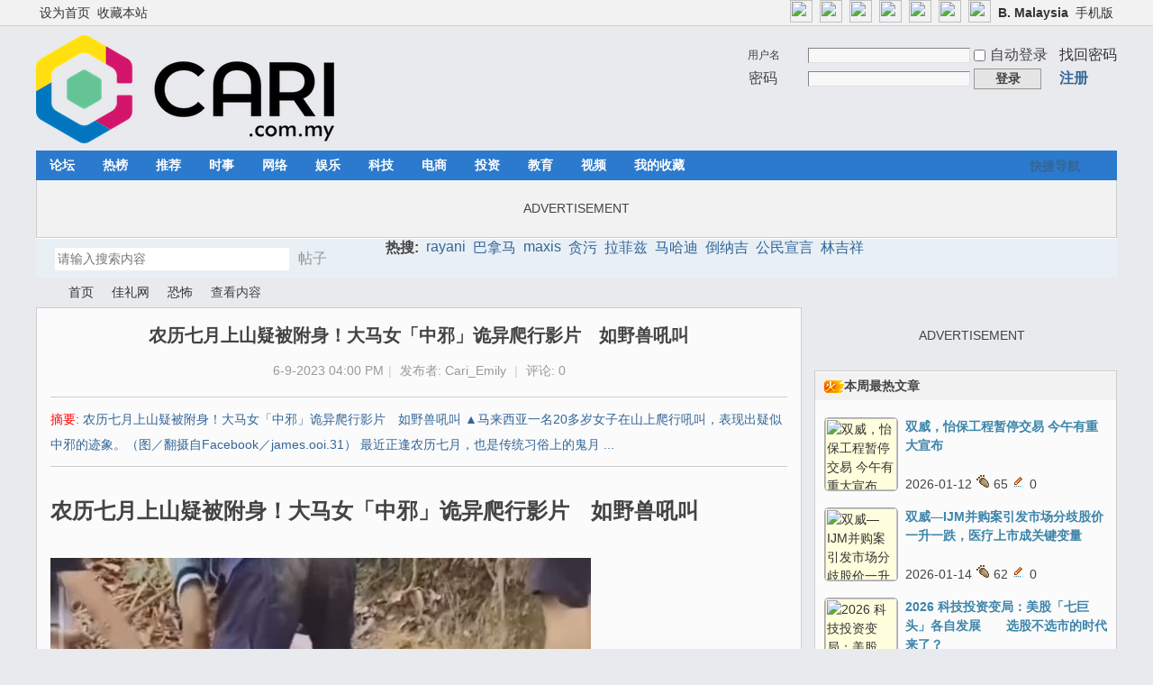

--- FILE ---
content_type: text/html; charset=utf-8
request_url: https://cn1.cari.com.my/portal.php?mod=view&aid=221000
body_size: 12882
content:
<script src="https://vad.cari.com.my/rec/rec.php?l=c&aid=221000"></script><!DOCTYPE html PUBLIC "-//W3C//DTD XHTML 1.0 Transitional//EN" "http://www.w3.org/TR/xhtml1/DTD/xhtml1-transitional.dtd">
<html xmlns="http://www.w3.org/1999/xhtml">
<head>
<meta http-equiv="Content-Type" content="text/html; charset=utf-8" />
<title>农历七月上山疑被附身！大马女「中邪」诡异爬行影片　如野兽吼叫 - 恐怖 - 佳礼资讯网</title>

<meta property="og:site_name" content="佳礼网"/>
<meta property="og:title" content="农历七月上山疑被附身！大马女「中邪」诡异爬行影片　如野兽吼叫 - 恐怖 -  佳礼资讯网"/>
<meta property="og:description" content="农历七月上山疑被附身！大马女「中邪」诡异爬行影片　如野兽吼叫


▲马来西亚一名20多岁女子在山上爬行吼叫，表现出疑似中邪的迹象。（图／翻摄自Facebook／james.ooi.31）
最近正逢农历七月，也是传统习俗上的鬼月 ... ,佳礼资讯网" />
<meta property="og:image" content="https://uf.cari.com.my/forumx/cforum/portal/202309/05/220148kbd6drj20l9ka6wr.jpg" />
<meta name="twitter:image" content="https://uf.cari.com.my/forumx/cforum/portal/202309/05/220148kbd6drj20l9ka6wr.jpg">
<meta property="fb:app_id" content="210106385698126" />
<meta property="fb:pages" content="184572924024" />
<meta property="fb:pages" content="325222887629144" />
<meta property="fb:pages" content="1467392560230441" />
<meta property="fb:pages" content="1513385025547568" />
<meta property="fb:pages" content="798937656917552" />
<meta property="fb:pages" content="1659215817699752" />
<meta property="fb:pages" content="181439425593537" />


<meta name="keywords" content="农历七月上山疑被附身！大马女「中邪」诡异爬行影片　如野兽吼叫" />
<meta name="description" content="农历七月上山疑被附身！大马女「中邪」诡异爬行影片　如野兽吼叫


▲马来西亚一名20多岁女子在山上爬行吼叫，表现出疑似中邪的迹象。（图／翻摄自Facebook／james.ooi.31）
最近正逢农历七月，也是传统习俗上的鬼月 ... ,佳礼资讯网" />
<meta name="generator" content="Discuz! X3.4" />
<meta name="author" content="Discuz! Team and Comsenz UI Team" />
<meta name="copyright" content="2001-2021 Tencent Cloud." />
<meta name="MSSmartTagsPreventParsing" content="True" />
<meta http-equiv="MSThemeCompatible" content="Yes" />
<base href="https://cn1.cari.com.my/" /><link rel="stylesheet" type="text/css" href="data/cache/style_1_common.css?dd8" /><link rel="stylesheet" type="text/css" href="data/cache/style_1_portal_view.css?dd8" /><script type="text/javascript">var STYLEID = '1', STATICURL = 'static/', IMGDIR = 'static/image/common', VERHASH = 'dd8', charset = 'utf-8', discuz_uid = '0', cookiepre = 'cari_newcoo_0af9_', cookiedomain = '.cari.com.my', cookiepath = '/', showusercard = '1', attackevasive = '0', disallowfloat = 'login|sendpm|newthread|reply|viewratings|viewwarning|viewthreadmod|viewvote|tradeorder|activity|debate|nav|usergroups|task', creditnotice = '1|积分|,2|人气|,3|魅力|,4|经验|,5|CPoint|,6|热辣|,7|CCash|', defaultstyle = '', REPORTURL = 'aHR0cHM6Ly9jbjEuY2FyaS5jb20ubXkvcG9ydGFsLnBocD9tb2Q9dmlldyZhaWQ9MjIxMDAw', SITEURL = 'https://cn1.cari.com.my/', JSPATH = 'static/js/', CSSPATH = 'data/cache/style_', DYNAMICURL = '';</script>
<script src="static/js/common.js?dd8" type="text/javascript"></script>

<!-- DNS Fast Load  -->	
	<link rel="dns-prefetch" href="//ads.pubmatic.com"/>
	<link rel="dns-prefetch" href="//adservice.google.com"/>
	<link rel="dns-prefetch" href="//www.google.com"/>
	<link rel="dns-prefetch" href="//www.google-analytics.com"/>
	<link rel="dns-prefetch" href="//tpc.googlesyndication.com"/>
	<link rel="dns-prefetch" href="//www.googletagservices.com"/>
	

<!-- Google Tag Manager -->
<script>(function(w,d,s,l,i){w[l]=w[l]||[];w[l].push({'gtm.start':
  new Date().getTime(),event:'gtm.js'});var f=d.getElementsByTagName(s)[0],
  j=d.createElement(s),dl=l!='dataLayer'?'&l='+l:'';j.async=true;j.src=
  'https://www.googletagmanager.com/gtm.js?id='+i+dl;f.parentNode.insertBefore(j,f);
  })(window,document,'script','dataLayer','GTM-KC78NDQ');</script>
  <!-- End Google Tag Manager -->

  <!-- Google Tag Manager (noscript) -->
<noscript><iframe src="https://www.googletagmanager.com/ns.html?id=GTM-KC78NDQ"
  height="0" width="0" style="display:none;visibility:hidden"></iframe></noscript>
  <!-- End Google Tag Manager (noscript) -->


<!-- Facebook Pixel Code -->
	<script>
	  !function(f,b,e,v,n,t,s)
	  {if(f.fbq)return;n=f.fbq=function(){n.callMethod?
	  n.callMethod.apply(n,arguments):n.queue.push(arguments)};
	  if(!f._fbq)f._fbq=n;n.push=n;n.loaded=!0;n.version='2.0';
	  n.queue=[];t=b.createElement(e);t.async=!0;
	  t.src=v;s=b.getElementsByTagName(e)[0];
	  s.parentNode.insertBefore(t,s)}(window, document,'script',
	  'https://connect.facebook.net/en_US/fbevents.js');
	  fbq('init', '1412622982149107');
	  fbq('track', 'PageView');
	  fbq('track', 'FindLocation');
	  fbq('track', 'SubmitApplication');
	  fbq('track', 'ViewContent');
	</script>
	<noscript><img height="1" width="1" style="display:none" src="https://www.facebook.com/tr?id=1412622982149107&ev=PageView&noscript=1"/></noscript>


<!-- Begin Select Media Header Bidding Code Header 2025 Feb -->

<script> !(function () { window.googletag = window.googletag || {}; window.vmpbjs = window.vmpbjs || {}; window.vpb = window.vpb || {}; vpb.cmd = vpb.cmd || []; vpb.st=Date.now();  vpb.fastLoad = true; googletag.cmd = googletag.cmd || []; vmpbjs.cmd = vmpbjs.cmd || []; var cmds = []; try{ cmds = googletag.cmd.slice(0); googletag.cmd.length = 0; }catch(e){} var ready = false; function exec(cb) { return cb.call(googletag); } var overriden = false; googletag.cmd.push(function () { overriden = true; googletag.cmd.unshift = function (cb) { if (ready) { return exec(cb); } cmds.unshift(cb); if (cb._startgpt) { ready = true; for (var k = 0; k < cmds.length; k++) { exec(cmds[k]); } } }; googletag.cmd.push = function (cb) { if (ready) { return exec(cb); } cmds.push(cb); }; }); if(!overriden){ googletag.cmd.push = function (cb) { cmds.push(cb); }; googletag.cmd.unshift = function (cb) { cmds.unshift(cb); if (cb._startgpt) { ready = true; if (googletag.apiReady) { cmds.forEach(function (cb) { googletag.cmd.push(cb); }); } else { googletag.cmd = cmds; } } }; } var dayMs = 36e5, cb = parseInt(Date.now() / dayMs), vpbSrc = '//player.hb.selectmedia.asia/prebidlink/' + cb + '/wrapper_hb_441187_11178.js', pbSrc = vpbSrc.replace('wrapper_hb', 'hb'), gptSrc = '//securepubads.g.doubleclick.net/tag/js/gpt.js', c = document.head || document.body || document.documentElement; function loadScript(src, cb) { var s = document.createElement('script'); s.src = src; s.defer=false; c.appendChild(s); s.onload = cb; s.onerror = function(){ var fn = function(){}; fn._startgpt = true; googletag.cmd.unshift(fn); }; return s; } loadScript(pbSrc); loadScript(gptSrc); loadScript(vpbSrc); })() </script>

<!-- End Select Media Header Bidding Code Header 2025 Feb -->


<!-- Google Ads Tag for Forum and Portal -->
	<script data-ad-client="ca-pub-2072387815060896" async src="https://pagead2.googlesyndication.com/pagead/js/adsbygoogle.js"></script>
	<script async src="https://securepubads.g.doubleclick.net/tag/js/gpt.js"></script>
	



<!-- Google Ad Manager Portal PC  -->		
	<script>
	  window.googletag = window.googletag || {cmd: []};
	  googletag.cmd.push(function() {
		googletag.defineSlot('/7106219/cn_portal_LB_Top', [[970, 250], [970, 90], [900, 90], [728, 90]], 'div-gpt-ad-88226699-0').addService(googletag.pubads());
		googletag.defineSlot('/7106219/cn_portal_LB_Mid', [1, 1], 'div-gpt-ad-88226699-1').addService(googletag.pubads());
		googletag.defineSlot('/7106219/cn_portal_LB_Mid2', ['fluid', [728, 90]], 'div-gpt-ad-88226699-2').addService(googletag.pubads());
		googletag.defineSlot('/7106219/cn_portal_LB_Mid3', [728, 90], 'div-gpt-ad-88226699-3').addService(googletag.pubads());
		googletag.defineSlot('/7106219/cn_portal_LB_Bot', [728, 90], 'div-gpt-ad-88226699-4').addService(googletag.pubads());
		googletag.defineSlot('/7106219/cn_portal_Rec_Top',[300, 250], 'div-gpt-ad-88226699-5').addService(googletag.pubads());
		googletag.defineSlot('/7106219/cn_portal_Rec_Mid',[300, 250], 'div-gpt-ad-88226699-6').addService(googletag.pubads());
		googletag.defineSlot('/7106219/cn_portal_Rec_Bot',[300, 600], 'div-gpt-ad-88226699-7').addService(googletag.pubads());
		googletag.defineOutOfPageSlot('/7106219/cn_STO', 'div-gpt-ad-88220099-8').addService(googletag.pubads());	
		googletag.pubads().enableSingleRequest();
		googletag.pubads().collapseEmptyDivs();
		googletag.enableServices();
	  });
	</script>


<meta name="application-name" content="佳礼资讯网" />
<meta name="msapplication-tooltip" content="佳礼资讯网" />
<meta name="msapplication-task" content="name=首页;action-uri=https://cn1.cari.com.my/portal.php;icon-uri=https://cn1.cari.com.my/static/image/common/portal.ico" /><meta name="msapplication-task" content="name=论坛;action-uri=https://cn1.cari.com.my/forum.php;icon-uri=https://cn1.cari.com.my/static/image/common/bbs.ico" />
<meta name="msapplication-task" content="name=群组;action-uri=https://cn1.cari.com.my/group.php;icon-uri=https://cn1.cari.com.my/static/image/common/group.ico" /><meta name="msapplication-task" content="name=Myhome;action-uri=https://cn1.cari.com.my/home.php;icon-uri=https://cn1.cari.com.my/static/image/common/home.ico" /><script src="static/js/portal.js?dd8" type="text/javascript"></script>
<script src="https://code.jquery.com/jquery-3.6.0.min.js" type="text/javascript" type="text/javascript" ></script>
<script type="text/javascript" >var az = jQuery.noConflict()</script>
<script type='text/javascript' src='https://platform-api.sharethis.com/js/sharethis.js#property=639c0acde6edea00197b1811&product=sop' async='async'></script>
</head>

<body id="nv_portal" class="pg_view" onkeydown="if(event.keyCode==27) return false;"><!-- /7106219/cn_STO -->
<div id='div-gpt-ad-88220099-8'>
  <script>
    googletag.cmd.push(function() { googletag.display('div-gpt-ad-88220099-8'); });
  </script>
</div>
<div id="append_parent"></div><div id="ajaxwaitid"></div>
<div id="toptb" class="cl">
<div class="wp">
<div class="z"><a href="javascript:;"  onclick="setHomepage('https://cforum2.cari.com.my/');">设为首页</a><a href="https://cforum2.cari.com.my/"  onclick="addFavorite(this.href, '佳礼资讯网');return false;">收藏本站</a></div>
<div class="y">
<a id="switchblind" href="javascript:;" onclick="toggleBlind(this)" title="开启辅助访问" class="switchblind"></a>


<a href="https://www.facebook.com/cari.com.my"  target="_blank" style="font-weight: bold;color: blue"><img src=https://uf.cari.com.my/forumx/cforum/common/fb.png width=25px></a>
<a href="https://www.instagram.com/cari.com.my/"   target="_blank" style="font-weight: bold;color: blue"><img src=https://uf.cari.com.my/forumx/cforum/common/insta.png width=25px></a>
<a href="https://www.threads.net/@cari.com.my" target="_blank"><img src=https://uf.cari.com.my/forumx/cforum/common/threads.png width=25px></a>
<a href="https://whatsapp.com/channel/0029Vacids0Likg0HnL2xT1z" target="_blank"><img src=https://uf.cari.com.my/forumx/cforum/common/whatsapp.png width=25px></a>
<a href="https://t.me/cariinternet" target="_blank"><img src=https://uf.cari.com.my/forumx/cforum/common/telegram.png width=25px></a>
<a href="https://www.tiktok.com/@cariinternet" target="_blank"><img src=https://uf.cari.com.my/forumx/cforum/common/tiktok.png width=25px></a>
<a href="https://x.com/CARIChinese" target="_blank" style="font-weight: bold;color: blue"><img src=https://uf.cari.com.my/forumx/cforum/common/x.png width=25px></a>

<a href="http://b.cari.com.my/"  style="font-weight: bold;">B. Malaysia</a><a href="http://m.cari.com.my/?cc" >手机版</a></div>
</div>
</div>

<div id="hd">
<div class="wp">
<div class="hdc cl"><h2><a href="./" title="佳礼资讯网"><img src="static/image/common/cari_logo_tag2.png" alt="佳礼资讯网" border="0" /></a></h2><script src="static/js/logging.js?dd8" type="text/javascript"></script>
<form method="post" autocomplete="off" id="lsform" action="member.php?mod=logging&amp;action=login&amp;loginsubmit=yes&amp;infloat=yes&amp;lssubmit=yes" onsubmit="return lsSubmit();">
<div class="fastlg cl">
<span id="return_ls" style="display:none"></span>
<div class="y pns">
<table cellspacing="0" cellpadding="0">
<tr>
<td>
<span class="ftid">
<select name="fastloginfield" id="ls_fastloginfield" width="40" tabindex="900">
<option value="username">用户名</option>
<option value="uid">UID</option>
<option value="email">Email</option>
</select>
</span>
<script type="text/javascript">simulateSelect('ls_fastloginfield')</script>
</td>
<td><input type="text" name="username" id="ls_username" autocomplete="off" class="px vm" tabindex="901" /></td>
<td class="fastlg_l"><label for="ls_cookietime"><input type="checkbox" name="cookietime" id="ls_cookietime" class="pc" value="2592000" tabindex="903" />自动登录</label></td>
<td>&nbsp;<a href="javascript:;" onclick="showWindow('login', 'member.php?mod=logging&action=login&viewlostpw=1')">找回密码</a></td>
</tr>
<tr>
<td><label for="ls_password" class="z psw_w">密码</label></td>
<td><input type="password" name="password" id="ls_password" class="px vm" autocomplete="off" tabindex="902" /></td>
<td class="fastlg_l"><button type="submit" class="pn vm" tabindex="904" style="width: 75px;"><em>登录</em></button></td>
<td>&nbsp;<a href="member.php?mod=register" class="xi2 xw1">注册</a></td>
</tr>
</table>
<input type="hidden" name="formhash" value="ae9b712d" />
<input type="hidden" name="quickforward" value="yes" />
<input type="hidden" name="handlekey" value="ls" />
</div>
</div>
</form>

</div>

<div id="nv">
<a href="javascript:;" id="qmenu" onmouseover="delayShow(this, function () {showMenu({'ctrlid':'qmenu','pos':'34!','ctrlclass':'a','duration':2});showForummenu(0);})">快捷导航</a>
<ul><li id="mn_forum" onmouseover="showMenu({'ctrlid':this.id,'ctrlclass':'hover','duration':2})"><a href="forum.php" hidefocus="true" title="BBS"  >论坛<span>BBS</span></a></li><li id="mn_Nc903" ><a href="portal.php?mod=list&catid=628" hidefocus="true"  >热榜</a></li><li id="mn_N1823" ><a href="portal.php?mod=list&catid=629" hidefocus="true"  >推荐</a></li><li id="mn_Nbbd9" ><a href="portal.php?mod=list&catid=588" hidefocus="true"  >时事</a></li><li id="mn_N7826" ><a href="portal.php?mod=list&catid=583" hidefocus="true"  >网络</a></li><li id="mn_N6bec" ><a href="portal.php?mod=list&catid=630" hidefocus="true"  >娱乐</a></li><li id="mn_N4212" ><a href="portal.php?mod=list&catid=632" hidefocus="true"  >科技</a></li><li id="mn_Nb87b" ><a href="portal.php?mod=list&catid=633" hidefocus="true"  >电商</a></li><li id="mn_N0a6d" ><a href="portal.php?mod=list&catid=634" hidefocus="true"  >投资</a></li><li id="mn_N66d5" ><a href="portal.php?mod=list&catid=635" hidefocus="true"  >教育</a></li><li id="mn_N6248" ><a href="portal.php?mod=list&catid=49" hidefocus="true"  >视频</a></li><li id="mn_Nfcbb" ><a href="https://c.cari.com.my/home.php?mod=space&do=favorite&view=me" hidefocus="true"  >我的收藏</a></li></ul>
</div>
<ul class="p_pop h_pop" id="mn_forum_menu" style="display: none"><li><a href="forum.php?mod=guide&view=newthread" hidefocus="true"  style="font-weight: bold;">最新发表</a></li><li><a href="forum.php?mod=guide&view=new" hidefocus="true"  style="font-weight: bold;">最新回复</a></li><li><a href="forum.php?mod=guide&view=hot" hidefocus="true"  style="font-weight: bold;">最新热门</a></li><li><a href="forum.php?mod=guide&view=digest" hidefocus="true"  style="font-weight: bold;">最新精华</a></li><li><a href="/forum.php?gid=488" hidefocus="true" >政经文教</a></li><li><a href="/forum.php?gid=3" hidefocus="true" >谈天说地</a></li><li><a href="/forum.php?gid=536" hidefocus="true" >投资理财</a></li><li><a href="/forum.php?gid=42" hidefocus="true" >影音娱乐</a></li><li><a href="/forum.php?gid=48" hidefocus="true" >办公美食</a></li><li><a href="/forum.php?gid=355" hidefocus="true" >时尚生活</a></li><li><a href="/forum.php?gid=174" hidefocus="true" >家庭生活</a></li><li><a href="/forum.php?gid=45" hidefocus="true" >医疗保健</a></li><li><a href="/forum.php?gid=12" hidefocus="true" >兴趣爱好</a></li><li><a href="/forum.php?gid=348" hidefocus="true" >旅游休闲</a></li><li><a href="/forum.php?gid=238" hidefocus="true" >爱车专区</a></li><li><a href="/forum.php?gid=191" hidefocus="true" >电脑手机</a></li><li><a href="/forum.php?gid=417" hidefocus="true" >体育专区</a></li><li><a href="forum.php?mod=guide&view=my" hidefocus="true" >我的帖子</a></li><li><a href="/forum.php?gid=14" hidefocus="true" >人文空间</a></li><li><a href="/forum.php?gid=268" hidefocus="true" >影像世界</a></li><li><a href="/forum.php?gid=171" hidefocus="true" >网络电玩</a></li><li><a href="/forum.php?gid=13" hidefocus="true" >资讯科技</a></li><li><a href="/forum.php?gid=709" hidefocus="true" >命理运勢</a></li><li><a href="/forum.php?gid=41" hidefocus="true" >宗教信仰</a></li><li><a href="/forum.php?gid=250" hidefocus="true" >欢乐校园</a></li><li><a href="/forum.php?gid=58" hidefocus="true" >地方州属</a></li><li><a href="/forum.php?gid=433" hidefocus="true" >佳礼商场</a></li><li><a href="/forum.php?gid=16" hidefocus="true" >版主交流建议</a></li><li><a href="/forum.php?gid=409" hidefocus="true" >佳礼官方通告区</a></li></ul><div id="mu" class="cl">
</div><div class="a_mu"><BR><P><center> ADVERTISEMENT <!-- /7106219/cn_portal_LB_Top-3 -->
<div id='div-gpt-ad-88226699-0' style='min-width: 728px; min-height: 90px;'>
  <script>
    googletag.cmd.push(function() { googletag.display('div-gpt-ad-88226699-0'); });
  </script>
</div></center><BR></div><div id="scbar" class="scbar_narrow cl">
<form id="scbar_form" method="post" autocomplete="off" onsubmit="searchFocus($('scbar_txt'))" action="search.php?searchsubmit=yes" target="_blank">
<input type="hidden" name="mod" id="scbar_mod" value="search" />
<input type="hidden" name="formhash" value="ae9b712d" />
<input type="hidden" name="srchtype" value="title" />
<input type="hidden" name="srhfid" value="0" />
<input type="hidden" name="srhlocality" value="portal::view" />
<table cellspacing="0" cellpadding="0">
<tr>
<td class="scbar_icon_td"></td>
<td class="scbar_txt_td"><input type="text" name="srchtxt" id="scbar_txt" value="请输入搜索内容" autocomplete="off" x-webkit-speech speech /></td>
<td class="scbar_type_td"><a href="javascript:;" id="scbar_type" class="xg1" onclick="showMenu(this.id)" hidefocus="true">搜索</a></td>
<td class="scbar_btn_td"><button type="submit" name="searchsubmit" id="scbar_btn" sc="1" class="pn pnc" value="true"><strong class="xi2">搜索</strong></button></td>
<td class="scbar_hot_td">
<div id="scbar_hot">
<strong class="xw1">热搜: </strong>

<a href="search.php?mod=forum&amp;srchtxt=rayani&amp;formhash=ae9b712d&amp;searchsubmit=true&amp;source=hotsearch" target="_blank" class="xi2" sc="1">rayani</a>



<a href="search.php?mod=forum&amp;srchtxt=%E5%B7%B4%E6%8B%BF%E9%A9%AC&amp;formhash=ae9b712d&amp;searchsubmit=true&amp;source=hotsearch" target="_blank" class="xi2" sc="1">巴拿马</a>



<a href="search.php?mod=forum&amp;srchtxt=maxis&amp;formhash=ae9b712d&amp;searchsubmit=true&amp;source=hotsearch" target="_blank" class="xi2" sc="1">maxis</a>



<a href="search.php?mod=forum&amp;srchtxt=%E8%B4%AA%E6%B1%A1&amp;formhash=ae9b712d&amp;searchsubmit=true&amp;source=hotsearch" target="_blank" class="xi2" sc="1">贪污</a>



<a href="search.php?mod=forum&amp;srchtxt=%E6%8B%89%E8%8F%B2%E5%85%B9&amp;formhash=ae9b712d&amp;searchsubmit=true&amp;source=hotsearch" target="_blank" class="xi2" sc="1">拉菲兹</a>



<a href="search.php?mod=forum&amp;srchtxt=%E9%A9%AC%E5%93%88%E8%BF%AA&amp;formhash=ae9b712d&amp;searchsubmit=true&amp;source=hotsearch" target="_blank" class="xi2" sc="1">马哈迪</a>



<a href="search.php?mod=forum&amp;srchtxt=%E5%80%92%E7%BA%B3%E5%90%89&amp;formhash=ae9b712d&amp;searchsubmit=true&amp;source=hotsearch" target="_blank" class="xi2" sc="1">倒纳吉</a>



<a href="search.php?mod=forum&amp;srchtxt=%E5%85%AC%E6%B0%91%E5%AE%A3%E8%A8%80&amp;formhash=ae9b712d&amp;searchsubmit=true&amp;source=hotsearch" target="_blank" class="xi2" sc="1">公民宣言</a>



<a href="search.php?mod=forum&amp;srchtxt=%E6%9E%97%E5%90%89%E7%A5%A5&amp;formhash=ae9b712d&amp;searchsubmit=true&amp;source=hotsearch" target="_blank" class="xi2" sc="1">林吉祥</a>

</div>
</td>
</tr>
</table>
</form>
</div>
<ul id="scbar_type_menu" class="p_pop" style="display: none;"><li><a href="javascript:;" rel="article">文章</a></li><li><a href="javascript:;" rel="forum" class="curtype">帖子</a></li><li><a href="javascript:;" rel="group">群组</a></li><li><a href="javascript:;" rel="user">用户</a></li></ul>
<script type="text/javascript">
initSearchmenu('scbar', '');
</script>
</div>
</div>


<div id="wp" class="wp">
<!--[name]!portalcategory_viewtplname![/name]-->

<script src="static/js/forum_viewthread.js?dd8" type="text/javascript"></script>
<script type="text/javascript">zoomstatus = parseInt(1), imagemaxwidth = '640', aimgcount = new Array();</script>
<div id="pt" class="bm cl">
<div class="z">
<a href="./" class="nvhm" title="首页">佳礼资讯网</a> <em>&rsaquo;</em>
<a href="portal.php">首页</a> <em>&rsaquo;</em><a href="https://c.cari.com.my/portal.php?mod=list&catid=525">佳礼网</a><em>&rsaquo;</em>
<a href="https://c.cari.com.my/portal.php?mod=list&catid=582">恐怖</a> <em>&rsaquo;</em>
查看内容
</div>
</div>

<style id="diy_style" type="text/css"></style>
<div class="wp">
<!--[diy=diy1]--><div id="diy1" class="area"></div><!--[/diy]-->
</div>
<div id="ct" class="ct2 wp cl">
<div class="mn">
<div class="bm vw">
<div class="h hm">
<h1 class="ph"><b>农历七月上山疑被附身！大马女「中邪」诡异爬行影片　如野兽吼叫 </b></h1>
<p class="xg1">
6-9-2023 04:00 PM<span class="pipe">|</span>
发布者: <a href="home.php?mod=space&amp;uid=2168512">Cari_Emily</a><!--<span class="pipe">|</span>-->
<!-- 查看: <em id="_viewnum">--> <!--448--></em><span class="pipe">|</span>
评论: 0</p>
</div>

<!--[diy=diysummarytop]--><div id="diysummarytop" class="area"></div><!--[/diy]-->

<div class="s"><div><strong>摘要</strong>: 农历七月上山疑被附身！大马女「中邪」诡异爬行影片　如野兽吼叫


▲马来西亚一名20多岁女子在山上爬行吼叫，表现出疑似中邪的迹象。（图／翻摄自Facebook／james.ooi.31）
最近正逢农历七月，也是传统习俗上的鬼月 ...</div></div>
<!--[diy=diysummarybottom]--><div id="diysummarybottom" class="area"></div><!--[/diy]-->

<div class="d">

<!--[diy=diycontenttop]--><div id="diycontenttop" class="area"></div><!--[/diy]-->

<table cellpadding="0" cellspacing="0" class="vwtb"><tr><td id="article_content"><style> p {line-height:200%;} </style>
 <br><strong><font size="5">农历七月上山疑被附身！大马女「中邪」诡异爬行影片　如野兽吼叫</font></strong><br>
<br>
<br>
<img id="aimg_XQI1a" class="zoom" src="https://cdn2.ettoday.net/images/7214/d7214087.jpg" alt="" width="600" height="450" border="0"><font style="color:rgb(51, 51, 51)"><font novalue="&amp;quot;"><font style="font-size:13px"><div align="left"><font style="font-size:18px">▲马来西亚一名20多岁女子在山上爬行吼叫，表现出疑似中邪的迹象。（图／翻摄自Facebook／james.ooi.31）</font>  </div>  
<br><P><center><script type='text/javascript' src='https://c.cari.com.my/api.php?mod=ad&adid=custom_14'></script></center><p><br>
  <br>
<div align="left"><font style="font-size:18px">最近正逢农历七月，也是传统习俗上的鬼月。马来西亚雪兰莪州3日传出一名20多岁女子和家人去登山，却在山林间出现奇怪行为，怀疑是因为触犯民俗禁忌而被「附身」或「中邪」。网传影片中可见，女子不仅语无伦次、失控尖叫，还在地上爬行发出宛如野兽般的低吼。</font>  </div>    <br>
<div align="left"><font style="font-size:18px"><div id="fb-root">  </div>     <script>(function(d, s, id) { var js, fjs = d.getElementsByTagName(s)[0]; if (d.getElementById(id)) return; js = d.createElement(s); js.id = id; js.src = "https://connect.facebook.net/en_GB/all.js#xfbml=1"; fjs.parentNode.insertBefore(js, fjs); }(document, 'script', 'facebook-jssdk'));</script><div class="fb-post" data-href="https://www.facebook.com/video.php?v=https://www.facebook.com/100000630339215/videos/7047147581997034/" data-width="480">Loading FB Video...  </div>    </font>  </div>    <div align="left"><font style="font-size:18px"><style>.c_youtubewrapper{width:100%;}.c_youtubewrapper iframe{width:100%;}</style><div class='c_youtubewrapper'><iframe width="560" height="315" src="https://www.youtube.com/embed/7047147581997034" frameborder="0" allowfullscreen></iframe>  </div>    </font>  </div>    <div align="left"><font style="font-size:18px"><br>
</font>  </div>    <div align="left"><font style="font-size:18px">根据马来西亚《中国报》与新加坡雅虎新闻报导，网路影片中的女子不受控制，沿着山坡缓慢爬行，还一边发出低吼声，身旁有3名男子、1名女子试图合力将她从地上拉起，但女子似乎一直想朝着地面蹲坐下去。影片后段拍到更多人前来帮忙，女子精神状态更加失控，不仅继续大声尖叫与嘶吼，还用手挖土。</font>  </div>    <div align="left"><font style="font-size:18px"><br>
</font>  </div>    <div align="left"><font style="font-size:18px"><img id="aimg_xv669" class="zoom" src="https://cdn2.ettoday.net/images/7214/d7214086.jpg" alt="" width="600" height="401" border="0"></font>  </div>    <div align="left"><font style="font-size:18px">▲女子跪在地上，一边吼叫一边用手扒土。（图／翻摄自Facebook／james.ooi.31）</font>  </div>    <div align="left"><font style="font-size:18px"><br>
</font>  </div>    <div align="left"><font style="font-size:18px">《中国报》指出，关于事发地点众说纷纭，有人说在雪州万津蚶山（Bukit Jugra）发生，也有人说是在槟城。不过，新加坡雅虎新闻报导提到，雪州消拯局3日声明指出，这名20多岁女子和其他5名家庭成员，当天上午在万津的蚶山步道徒步登山约3公里后，开始表现出奇怪行为，突然喃喃自语，家人中午约12点半向消防单位求援。</font>  </div>  
<br><P><center><script type='text/javascript' src='https://c.cari.com.my/api.php?mod=ad&adid=custom_23'></script></center><p><br>
  <div align="left"><font style="font-size:18px"><br>
</font>  </div>    <div align="left"><font style="font-size:18px">雪州消拯局提到，整个救援行动持续了大约1小时，出动担架才将这名女子安全送下山，虽然经历了种种「超自然附身」的诡异情形，但她健康情况稳定，身体也毫发无伤。《中国报》表示，影片在网路上传开后，大部分网友推测，应该是女子登山时大吼大叫或是无意间触犯到民俗禁忌，才会有疑似中邪的情况。</font>  </div>    <br>
<br>
<br>
<div align="left"><font style="font-size:18px">图文摘自&nbsp; &nbsp;&nbsp;&nbsp;网络</font>  </div>    </font></font></font><br>
<br>
<br>  </div>   
<div class="view_follow view_follow_forum">
<div class="follow_desc">追踪我们的官方社媒</div>
<div class="follow_row"><a href="https://www.facebook.com/cari.com.my" target="_blank"><img src=https://uf.cari.com.my/forumx/cforum/common/fb.png>Facebook</a></div>
<div class="follow_row"><a href="https://www.instagram.com/cari.com.my/" target="_blank"><img src="https://uf.cari.com.my/forumx/cforum/common/insta.png">Instagram</a></div>
<div class="follow_row"><a href="https://www.threads.net/@cari.com.my" target="_blank"><img src=https://uf.cari.com.my/forumx/cforum/common/threads.png>Threads</a></div>
<div class="follow_row"><a href="https://whatsapp.com/channel/0029Vacids0Likg0HnL2xT1z" target="_blank"><img src=https://uf.cari.com.my/forumx/cforum/common/whatsapp.png>WhatsApp</a></div>
<div class="follow_row"><a href="https://t.me/cariinternet" target="_blank"><img src=https://uf.cari.com.my/forumx/cforum/common/telegram.png>Telegram</a></div>
<div class="follow_row"><a href="https://www.tiktok.com/@cariinternet" target="_blank"><img src="https://uf.cari.com.my/forumx/cforum/common/tiktok.png">Tiktok</a></div>
<div class="follow_row"><a href="https://x.com/CARIChinese" target="_blank"><img src="https://uf.cari.com.my/forumx/cforum/common/x.png">X</a></div>
</div>

<script async src='https://caripay.cari.com.my/b/button.js?ver=1' u='c2168512' r='aid:221000' lang='c'></script>  

</td></tr></table>



<!--[diy=diycontentbottom]--><div id="diycontentbottom" class="area"></div><!--[/diy]-->

<script src="static/js/home.js?dd8" type="text/javascript"></script>
<div id="click_div"><table cellpadding="0" cellspacing="0" class="atd">
<tr><td>
<a href="home.php?mod=spacecp&amp;ac=click&amp;op=add&amp;clickid=1&amp;idtype=aid&amp;id=221000&amp;hash=407be4957431b74b46517cbf990a335b&amp;handlekey=clickhandle" id="click_aid_221000_1" onclick="showWindow(this.id, this.href);doane(event);">
<img src="static/image/click/action1.gif" alt="" /><br />赞</a>
</td>
<td>
<a href="home.php?mod=spacecp&amp;ac=click&amp;op=add&amp;clickid=2&amp;idtype=aid&amp;id=221000&amp;hash=407be4957431b74b46517cbf990a335b&amp;handlekey=clickhandle" id="click_aid_221000_2" onclick="showWindow(this.id, this.href);doane(event);">
<img src="static/image/click/action2.gif" alt="" /><br />生气</a>
</td>
<td>
<a href="home.php?mod=spacecp&amp;ac=click&amp;op=add&amp;clickid=3&amp;idtype=aid&amp;id=221000&amp;hash=407be4957431b74b46517cbf990a335b&amp;handlekey=clickhandle" id="click_aid_221000_3" onclick="showWindow(this.id, this.href);doane(event);">
<div class="atdc">
<div class="ac1" style="height:50px;">
<em>1</em>
</div>
</div>
<img src="static/image/click/action3.gif" alt="" /><br />惊讶</a>
</td>
<td>
<a href="home.php?mod=spacecp&amp;ac=click&amp;op=add&amp;clickid=4&amp;idtype=aid&amp;id=221000&amp;hash=407be4957431b74b46517cbf990a335b&amp;handlekey=clickhandle" id="click_aid_221000_4" onclick="showWindow(this.id, this.href);doane(event);">
<img src="static/image/click/action4.gif" alt="" /><br />难过</a>
</td>
<td>
<a href="home.php?mod=spacecp&amp;ac=click&amp;op=add&amp;clickid=5&amp;idtype=aid&amp;id=221000&amp;hash=407be4957431b74b46517cbf990a335b&amp;handlekey=clickhandle" id="click_aid_221000_5" onclick="showWindow(this.id, this.href);doane(event);">
<img src="static/image/click/action5.gif" alt="" /><br />好笑</a>
</td>
<td>
<a href="home.php?mod=spacecp&amp;ac=click&amp;op=add&amp;clickid=6&amp;idtype=aid&amp;id=221000&amp;hash=407be4957431b74b46517cbf990a335b&amp;handlekey=clickhandle" id="click_aid_221000_6" onclick="showWindow(this.id, this.href);doane(event);">
<img src="static/image/click/action6.gif" alt="" /><br />无聊</a>
</td>
</tr>
</table>
<script type="text/javascript">
function errorhandle_clickhandle(message, values) {
if(values['id']) {
showCreditPrompt();
show_click(values['idtype'], values['id'], values['clickid']);
}
}
</script>

<h3 class="mbm xs1">
刚表态过的朋友 (<a href="javascript:;" onclick="show_click('aid', '221000', '6')">1 人</a>)
</h3>
<div id="trace_div" class="xs1">
<ul id="trace_ul" class="ml mls cl"><li>
<div class="avt"><a href="home.php?mod=space&amp;uid=2071752" target="_blank" title="惊讶"><img src="https://u2023.cari.com.my/data/avatar/002/07/17/52_avatar_small.jpg" onerror="this.onerror=null;this.src='https://u2023.cari.com.my/images/noavatar_small.gif'" /></a></div>
<p><a href="home.php?mod=space&amp;uid=2071752"  title="ilovet" target="_blank">ilovet</a></p>
</li>
</ul>
</div>
</div>


<!--[diy=diycontentclickbottom]--><div id="diycontentclickbottom" class="area"></div><!--[/diy]-->

</div>

<div class="o cl ptm pbm">
<a href="home.php?mod=spacecp&amp;ac=favorite&amp;type=article&amp;id=221000&amp;handlekey=favoritearticlehk_221000" id="a_favorite" onclick="showWindow(this.id, this.href, 'get', 0);" class="oshr ofav">收藏</a>
<a href="home.php?mod=spacecp&amp;ac=share&amp;type=article&amp;id=221000&amp;handlekey=sharearticlehk_221000" id="a_share" onclick="showWindow(this.id, this.href, 'get', 0);" class="oshr">分享</a>
<a href="misc.php?mod=invite&amp;action=article&amp;id=221000" id="a_invite" onclick="showWindow('invite', this.href, 'get', 0);" class="oshr oivt">邀请</a>
</div>
<div class="pren pbm cl">
<em>上一篇：<a href="portal.php?mod=view&aid=220846">鬼月禁忌多！中元节牢记6件事不做！</a></em><em>下一篇：<a href="portal.php?mod=view&aid=221163">他湖边拍独照「身旁多一个人」灵异照疯传！　网惊：拍摄者小心</a></em></div>
</div>

<!--[diy=diycontentrelatetop]--><div id="diycontentrelatetop" class="area"></div><!--[/diy]--><div class="mbm hm"><BR><P><center> ADVERTISEMENT <!-- /7106219/cn_portal_LB_Mid3-28 -->
<div id='div-gpt-ad-88226699-3'>
  <script>
    googletag.cmd.push(function() { googletag.display('div-gpt-ad-88226699-3'); });
  </script>
</div></center><p><BR></div>
<!--[diy=diycontentrelate]--><div id="diycontentrelate" class="area"></div><!--[/diy]-->

<div id="comment" class="bm">
<div class="bm_h cl">
<!-- komen di forum link -->
<h3>最新评论</h3>
</div>
<div id="comment_ul" class="bm_c"><form id="cform" name="cform" action="portal.php?mod=portalcp&ac=comment" method="post" autocomplete="off">
<div class="tedt">
<div class="area">
<textarea name="message" rows="10" class="pt" id="message" onkeydown="ctrlEnter(event, 'commentsubmit_btn');"></textarea>
</div>
</div>

<input type="hidden" name="portal_referer" value="portal.php?mod=view&aid=221000#comment">
<input type="hidden" name="referer" value="portal.php?mod=view&aid=221000#comment" />
<input type="hidden" name="id" value="0" />
<input type="hidden" name="idtype" value="" />
<input type="hidden" name="aid" value="221000">
<input type="hidden" name="formhash" value="ae9b712d">
<input type="hidden" name="replysubmit" value="true">
<input type="hidden" name="commentsubmit" value="true" />
<p class="ptn"><button type="submit" name="commentsubmit_btn" id="commentsubmit_btn" value="true" class="pn"><strong>评论</strong></button></p>
</form>
</div>
</div>
<!--[diy=diycontentcomment]--><div id="diycontentcomment" class="area"></div><!--[/diy]-->


</div>
<div class="sd pph">


<div class="drag">
<!--[diy=diyrighttop]--><div id="diyrighttop" class="area"></div><!--[/diy]-->
</div>



<div  style="width:350px; overflow:hidden;"><div><BR><P><center> ADVERTISEMENT 
<!-- /7106219/cn_portal_Rec_Top-29 -->
<div id='div-gpt-ad-88226699-5' style='max-width: 336px; max-height: 280px;'>
  <script>
    googletag.cmd.push(function() { googletag.display('div-gpt-ad-88226699-5'); });
  </script>
</div></center><P><BR>
</div></div>

<div class="bm">
<div class="bm_h cl">
           <span class="titletext" style="font-size:14px;"><img src="static/image/common/hot_1.gif" class="vm" alt="本周最热文章"><b>本周最热文章</b></span>
</div>
<div class="bm_c">
<ul class="xl xl2 cl"><div id="portal_block_6493" class="block move-span"><div id="portal_block_6493_content" class="dxb_bc"><style>
 #Portal_Col_Hot_1week {
    border-radius: 5px;
    border:1px solid #aaaaaa;
    background: #ffffdd;
    padding: 0px;
    box-shadow: 0px 0px 0px #aaaaaa;
    }

</style>


<div class="module cl xld"><dl class="cl">

	<dd class="m"><a href="portal.php?mod=view&aid=239178" target="_self"><img id="Portal_Col_Hot_1week" src="https://uf.cari.com.my/forumx/cforum/block/ea/ea78554e7d69e3d907f9872f14c5acf1.jpg" width="80" height="80" alt="双威，怡保工程暂停交易 今午有重大宣布"  /></a></dd>
	<dt style="height:58px; overflow:hidden;"><a href="portal.php?mod=view&aid=239178" title="双威，怡保工程暂停交易 今午有重大宣布" target="_self" style="color:#3C84AA; font-size:14px;">双威，怡保工程暂停交易 今午有重大宣布</a></dt>
	<dd style="height:20px; overflow:hidden;">2026-01-12  <img src='/static/image/feed/click.gif'> 65 
 <img src='/static/image/feed/wall.gif'> 0</dd>
</dl><dl class="cl">

	<dd class="m"><a href="portal.php?mod=view&aid=239218" target="_self"><img id="Portal_Col_Hot_1week" src="https://uf.cari.com.my/forumx/cforum/block/3b/3bc7c389232d078ac3f23270fc8a0f4c.jpg" width="80" height="80" alt="双威—IJM并购案引发市场分歧股价一升一跌，医疗上市成关键变量"  /></a></dd>
	<dt style="height:58px; overflow:hidden;"><a href="portal.php?mod=view&aid=239218" title="双威—IJM并购案引发市场分歧股价一升一跌，医疗上市成关键变量" target="_self" style="color:#3C84AA; font-size:14px;">双威—IJM并购案引发市场分歧股价一升一跌，医疗上市成关键变量</a></dt>
	<dd style="height:20px; overflow:hidden;">2026-01-14  <img src='/static/image/feed/click.gif'> 62 
 <img src='/static/image/feed/wall.gif'> 0</dd>
</dl><dl class="cl">

	<dd class="m"><a href="portal.php?mod=view&aid=239199" target="_self"><img id="Portal_Col_Hot_1week" src="https://uf.cari.com.my/forumx/cforum/block/61/614a1267738313a0d48530abcba33288.jpg" width="80" height="80" alt="2026 科技投资变局：美股「七巨头」各自发展　　选股不选市的时代来了？"  /></a></dd>
	<dt style="height:58px; overflow:hidden;"><a href="portal.php?mod=view&aid=239199" title="2026 科技投资变局：美股「七巨头」各自发展　　选股不选市的时代来了？" target="_self" style="color:#3C84AA; font-size:14px;">2026 科技投资变局：美股「七巨头」各自发展　　选股不选市的时代来了？</a></dt>
	<dd style="height:20px; overflow:hidden;">2026-01-13  <img src='/static/image/feed/click.gif'> 61 
 <img src='/static/image/feed/wall.gif'> 0</dd>
</dl><dl class="cl">

	<dd class="m"><a href="portal.php?mod=view&aid=239188" target="_self"><img id="Portal_Col_Hot_1week" src="https://uf.cari.com.my/forumx/cforum/block/3b/3bc7c389232d078ac3f23270fc8a0f4c.jpg" width="80" height="80" alt="每股出价RM3.15双威集团拟以最高110亿令吉收购怡保工程"  /></a></dd>
	<dt style="height:58px; overflow:hidden;"><a href="portal.php?mod=view&aid=239188" title="每股出价RM3.15双威集团拟以最高110亿令吉收购怡保工程" target="_self" style="color:#3C84AA; font-size:14px;">每股出价RM3.15双威集团拟以最高110亿令吉收购怡保工程</a></dt>
	<dd style="height:20px; overflow:hidden;">2026-01-12  <img src='/static/image/feed/click.gif'> 59 
 <img src='/static/image/feed/wall.gif'> 0</dd>
</dl><dl class="cl">

	<dd class="m"><a href="portal.php?mod=view&aid=239208" target="_self"><img id="Portal_Col_Hot_1week" src="https://uf.cari.com.my/forumx/cforum/block/c3/c31cb75ac1aaf953844a9695ede5ac92.jpg" width="80" height="80" alt="第二国产车预测今年新车销量突破82万辆"  /></a></dd>
	<dt style="height:58px; overflow:hidden;"><a href="portal.php?mod=view&aid=239208" title="第二国产车预测今年新车销量突破82万辆" target="_self" style="color:#3C84AA; font-size:14px;">第二国产车预测今年新车销量突破82万辆</a></dt>
	<dd style="height:20px; overflow:hidden;">2026-01-13  <img src='/static/image/feed/click.gif'> 57 
 <img src='/static/image/feed/wall.gif'> 0</dd>
</dl><dl class="cl">

	<dd class="m"><a href="portal.php?mod=view&aid=239211" target="_self"><img id="Portal_Col_Hot_1week" src="https://uf.cari.com.my/forumx/cforum/block/a4/a4814bb0091e3923688746128540491c.jpg" width="80" height="80" alt="亚航长程RM1.65配售新股 投资者全数认购"  /></a></dd>
	<dt style="height:58px; overflow:hidden;"><a href="portal.php?mod=view&aid=239211" title="亚航长程RM1.65配售新股 投资者全数认购" target="_self" style="color:#3C84AA; font-size:14px;">亚航长程RM1.65配售新股 投资者全数认购</a></dt>
	<dd style="height:20px; overflow:hidden;">2026-01-13  <img src='/static/image/feed/click.gif'> 53 
 <img src='/static/image/feed/wall.gif'> 0</dd>
</dl><dl class="cl">

	<dd class="m"><a href="portal.php?mod=view&aid=239205" target="_self"><img id="Portal_Col_Hot_1week" src="https://uf.cari.com.my/forumx/cforum/block/19/190fa0028f8fe418fdeb90c6c1b006de.jpg" width="80" height="80" alt="从工程商到能源掌舵者敬业火力全开站上IPP舞台"  /></a></dd>
	<dt style="height:58px; overflow:hidden;"><a href="portal.php?mod=view&aid=239205" title="从工程商到能源掌舵者敬业火力全开站上IPP舞台" target="_self" style="color:#3C84AA; font-size:14px;">从工程商到能源掌舵者敬业火力全开站上IPP舞台</a></dt>
	<dd style="height:20px; overflow:hidden;">2026-01-13  <img src='/static/image/feed/click.gif'> 53 
 <img src='/static/image/feed/wall.gif'> 0</dd>
</dl><dl class="cl">

	<dd class="m"><a href="portal.php?mod=view&aid=239181" target="_self"><img id="Portal_Col_Hot_1week" src="https://uf.cari.com.my/forumx/cforum/block/89/89eeee466572084aee03406bff7898b9.jpg" width="80" height="80" alt="EPF去年小幅减持马银行 加码其它较小型银行"  /></a></dd>
	<dt style="height:58px; overflow:hidden;"><a href="portal.php?mod=view&aid=239181" title="EPF去年小幅减持马银行 加码其它较小型银行" target="_self" style="color:#3C84AA; font-size:14px;">EPF去年小幅减持马银行 加码其它较小型银行</a></dt>
	<dd style="height:20px; overflow:hidden;">2026-01-12  <img src='/static/image/feed/click.gif'> 53 
 <img src='/static/image/feed/wall.gif'> 0</dd>
</dl><dl class="cl">

	<dd class="m"><a href="portal.php?mod=view&aid=239217" target="_self"><img id="Portal_Col_Hot_1week" src="https://uf.cari.com.my/forumx/cforum/block/97/9706dfc67f2a71948fdda7136f504ccc.jpg" width="80" height="80" alt="新股介绍─源之于海，发之珍味，成之于心"  /></a></dd>
	<dt style="height:58px; overflow:hidden;"><a href="portal.php?mod=view&aid=239217" title="新股介绍─源之于海，发之珍味，成之于心" target="_self" style="color:#3C84AA; font-size:14px;">新股介绍─源之于海，发之珍味，成之于心</a></dt>
	<dd style="height:20px; overflow:hidden;">2026-01-14  <img src='/static/image/feed/click.gif'> 52 
 <img src='/static/image/feed/wall.gif'> 0</dd>
</dl><dl class="cl">

	<dd class="m"><a href="portal.php?mod=view&aid=239212" target="_self"><img id="Portal_Col_Hot_1week" src="https://uf.cari.com.my/forumx/cforum/block/93/93124e09df1b4cd8f72e90a9f9949eae.jpg" width="80" height="80" alt="Foodie Media首季交出上市后最强成绩单 1QFY2026 营收达1,260万令吉创历史新高"  /></a></dd>
	<dt style="height:58px; overflow:hidden;"><a href="portal.php?mod=view&aid=239212" title="Foodie Media首季交出上市后最强成绩单 1QFY2026 营收达1,260万令吉创历史新高" target="_self" style="color:#3C84AA; font-size:14px;">Foodie Media首季交出上市后最强成绩单 1QFY2026 营收达1,260万令吉创历史新高</a></dt>
	<dd style="height:20px; overflow:hidden;">2026-01-13  <img src='/static/image/feed/click.gif'> 50 
 <img src='/static/image/feed/wall.gif'> 0</dd>
</dl></div>

<! -- Liew middle right side banner code below -->
<script async src="https://pagead2.googlesyndication.com/pagead/js/adsbygoogle.js?client=ca-pub-2072387815060896"
     crossorigin="anonymous"></script>
<ins class="adsbygoogle"
     style="display:block"
     data-ad-format="fluid"
     data-ad-layout-key="-ho+l-2n-8c+pd"
     data-ad-client="ca-pub-2072387815060896"
     data-ad-slot="2976954100"></ins>
<script>
     (adsbygoogle = window.adsbygoogle || []).push({});
</script></div></div></ul>
</div>
</div>

<div  style="width:350px; overflow:hidden;"><div><BR><P><center> ADVERTISEMENT 
<!-- /7106219/cn_portal_Rec_Mid-30 -->
<div id='div-gpt-ad-88226699-6' style='max-width: 336px; max-height: 280px;'>
  <script>
    googletag.cmd.push(function() { googletag.display('div-gpt-ad-88226699-6'); });
  </script>
</div></center>
<P><BR>
<P>

<!-- Begin Facebook -->
<div id="fb-root"></div>
<script async defer crossorigin="anonymous" src="https://connect.facebook.net/en_GB/sdk.js#xfbml=1&version=v3.2"></script>

<div class="fb-page" data-href="https://www.facebook.com/cari.com.my/" data-tabs="timeline" data-small-header="false" data-adapt-container-width="true" data-hide-cover="false" data-show-facepile="true"><blockquote cite="https://www.facebook.com/cari.com.my/" class="fb-xfbml-parse-ignore"><a href="https://www.facebook.com/cari.com.my/">佳礼网 面子书</a></blockquote></div>
<!-- End Facebook --><BR><P></div><div><BR><P><center> ADVERTISEMENT <!-- /7106219/cn_portal_Rec_Bot-31 -->
<div id='div-gpt-ad-88226699-7' style='max-width: 336px; max-height: 600px;'>
		<script>
		googletag.cmd.push(function() { googletag.display('div-gpt-ad-88226699-7'); });
		</script>
</div> </center><P><BR></div></div>

<div class="drag">
<!--[diy=diy2]--><div id="diy2" class="area"></div><!--[/diy]-->
</div>


</div>
</div>


<div class="wp mtn">
<!--[diy=diy3]--><div id="diy3" class="area"></div><!--[/diy]-->
</div>
<input type="hidden" id="portalview" value="1">	</div>
<div class="wp a_f"><BR><P align="left"> ADVERTISEMENT <!-- /7106219/cn_portal_LB_Bot-7 -->
<div align="left" id='div-gpt-ad-88226699-4' style='min-width: 970px; min-height: 90px;'>
  <script>
    googletag.cmd.push(function() { googletag.display('div-gpt-ad-88226699-4'); });
  </script>
</div><BR></div><div id="ft" class="wp cl">
<div id="flk" class="y">
<p>
<a href="https://www.cari.com.my" >版权所有 © 1996-2023 Cari Internet Sdn Bhd (483575-W)</a><span class="pipe">|</span><a href="https://www.ipserverone.com/private-cloud" target="_blank" >IPSERVERONE 提供云主机</a><span class="pipe">|</span><a href="https://banner.cari.com.my/daybanner/" >广告刊登</a><span class="pipe">|</span><a href="https://www.cari.com.my/cooperate/index.php" >关于我们</a><span class="pipe">|</span><a href="https://www.cari.com.my/cooperate/index.php?page=privacy_policy" >私隐权</a><span class="pipe">|</span><a href="https://www.cari.com.my/cooperate/index.php?page=disclaimer" >免控</a><span class="pipe">|</span><a href="https://c.cari.com.my/forum.php?mod=viewthread&tid=139824" >投诉</a><span class="pipe">|</span><a href="https://www.cari.com.my/contactus/" >联络</a><span class="pipe">|</span><a href="https://www.facebook.com/cari.com.my/" target="_blank" >脸书</a><span class="pipe">|</span><strong><a href="https://c.cari.com.my/" target="_blank">佳礼资讯网</a></strong>
</p>
<p class="xs0">
GMT+8, 19-1-2026 09:19 AM<span id="debuginfo">
, Processed in 0.075624 second(s), 27 queries
, Gzip On.
</span>
</p>
</div>
<div id="frt">
<p>Powered by <strong><a href="http://www.discuz.net" target="_blank">Discuz!</a></strong> <em>X3.4</em></p>
<p class="xs0">Copyright &copy; 2001-2021, Tencent Cloud.</p>
</div></div>
<script src="home.php?mod=misc&ac=sendmail&rand=1768785598" type="text/javascript"></script>

<div id="scrolltop">
<span hidefocus="true"><a title="返回顶部" onclick="window.scrollTo('0','0')" class="scrolltopa" ><b>返回顶部</b></a></span>
</div>
<script type="text/javascript">_attachEvent(window, 'scroll', function () { showTopLink(); });checkBlind();</script>
</body>
</html>


--- FILE ---
content_type: text/html; charset=utf-8
request_url: https://www.google.com/recaptcha/api2/aframe
body_size: 267
content:
<!DOCTYPE HTML><html><head><meta http-equiv="content-type" content="text/html; charset=UTF-8"></head><body><script nonce="WCx8DdrcluLdQGRI5-2f-Q">/** Anti-fraud and anti-abuse applications only. See google.com/recaptcha */ try{var clients={'sodar':'https://pagead2.googlesyndication.com/pagead/sodar?'};window.addEventListener("message",function(a){try{if(a.source===window.parent){var b=JSON.parse(a.data);var c=clients[b['id']];if(c){var d=document.createElement('img');d.src=c+b['params']+'&rc='+(localStorage.getItem("rc::a")?sessionStorage.getItem("rc::b"):"");window.document.body.appendChild(d);sessionStorage.setItem("rc::e",parseInt(sessionStorage.getItem("rc::e")||0)+1);localStorage.setItem("rc::h",'1768785604809');}}}catch(b){}});window.parent.postMessage("_grecaptcha_ready", "*");}catch(b){}</script></body></html>

--- FILE ---
content_type: application/javascript; charset=utf-8
request_url: https://fundingchoicesmessages.google.com/f/AGSKWxXShqnYWa0lXmYTyBiLZTocJ3-y059liZketbODmOOkflLtkn2U-tmN8RwEjaOXLsNmhyEuC12OJ5ceOsYB3mowaq57pyLqC9OXPnaC1v6F5SU9L-3cAX0Y5MMB9L6KAnidXlpTlO60TqXLQKCQm63Mr2_cpqRVTbKYESNJIHNqFF4dxWQStVKO0dID/_.468x60//ads/flash_/rotationad./adinjector_/iserver/ccid=
body_size: -1292
content:
window['a66c339b-acc7-4a49-b498-132e05b7a833'] = true;